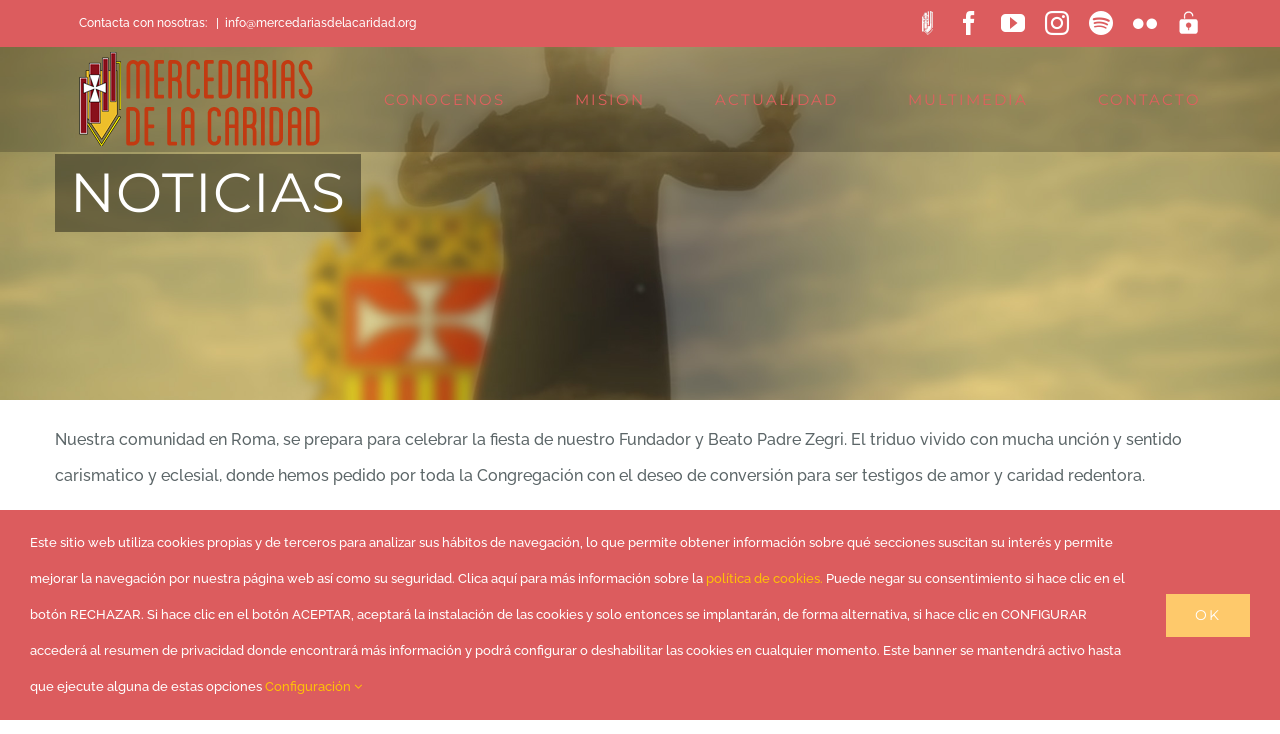

--- FILE ---
content_type: text/html; charset=utf-8
request_url: https://www.google.com/recaptcha/api2/anchor?ar=1&k=6LfJq7wUAAAAAOycok1nGUDgDtrU1d5wIVZdUxz5&co=aHR0cHM6Ly93d3cubWVyY2VkYXJpYXNkZWxhY2FyaWRhZC5vcmc6NDQz&hl=en&v=PoyoqOPhxBO7pBk68S4YbpHZ&size=invisible&anchor-ms=20000&execute-ms=30000&cb=bnlxt0tkx63j
body_size: 48907
content:
<!DOCTYPE HTML><html dir="ltr" lang="en"><head><meta http-equiv="Content-Type" content="text/html; charset=UTF-8">
<meta http-equiv="X-UA-Compatible" content="IE=edge">
<title>reCAPTCHA</title>
<style type="text/css">
/* cyrillic-ext */
@font-face {
  font-family: 'Roboto';
  font-style: normal;
  font-weight: 400;
  font-stretch: 100%;
  src: url(//fonts.gstatic.com/s/roboto/v48/KFO7CnqEu92Fr1ME7kSn66aGLdTylUAMa3GUBHMdazTgWw.woff2) format('woff2');
  unicode-range: U+0460-052F, U+1C80-1C8A, U+20B4, U+2DE0-2DFF, U+A640-A69F, U+FE2E-FE2F;
}
/* cyrillic */
@font-face {
  font-family: 'Roboto';
  font-style: normal;
  font-weight: 400;
  font-stretch: 100%;
  src: url(//fonts.gstatic.com/s/roboto/v48/KFO7CnqEu92Fr1ME7kSn66aGLdTylUAMa3iUBHMdazTgWw.woff2) format('woff2');
  unicode-range: U+0301, U+0400-045F, U+0490-0491, U+04B0-04B1, U+2116;
}
/* greek-ext */
@font-face {
  font-family: 'Roboto';
  font-style: normal;
  font-weight: 400;
  font-stretch: 100%;
  src: url(//fonts.gstatic.com/s/roboto/v48/KFO7CnqEu92Fr1ME7kSn66aGLdTylUAMa3CUBHMdazTgWw.woff2) format('woff2');
  unicode-range: U+1F00-1FFF;
}
/* greek */
@font-face {
  font-family: 'Roboto';
  font-style: normal;
  font-weight: 400;
  font-stretch: 100%;
  src: url(//fonts.gstatic.com/s/roboto/v48/KFO7CnqEu92Fr1ME7kSn66aGLdTylUAMa3-UBHMdazTgWw.woff2) format('woff2');
  unicode-range: U+0370-0377, U+037A-037F, U+0384-038A, U+038C, U+038E-03A1, U+03A3-03FF;
}
/* math */
@font-face {
  font-family: 'Roboto';
  font-style: normal;
  font-weight: 400;
  font-stretch: 100%;
  src: url(//fonts.gstatic.com/s/roboto/v48/KFO7CnqEu92Fr1ME7kSn66aGLdTylUAMawCUBHMdazTgWw.woff2) format('woff2');
  unicode-range: U+0302-0303, U+0305, U+0307-0308, U+0310, U+0312, U+0315, U+031A, U+0326-0327, U+032C, U+032F-0330, U+0332-0333, U+0338, U+033A, U+0346, U+034D, U+0391-03A1, U+03A3-03A9, U+03B1-03C9, U+03D1, U+03D5-03D6, U+03F0-03F1, U+03F4-03F5, U+2016-2017, U+2034-2038, U+203C, U+2040, U+2043, U+2047, U+2050, U+2057, U+205F, U+2070-2071, U+2074-208E, U+2090-209C, U+20D0-20DC, U+20E1, U+20E5-20EF, U+2100-2112, U+2114-2115, U+2117-2121, U+2123-214F, U+2190, U+2192, U+2194-21AE, U+21B0-21E5, U+21F1-21F2, U+21F4-2211, U+2213-2214, U+2216-22FF, U+2308-230B, U+2310, U+2319, U+231C-2321, U+2336-237A, U+237C, U+2395, U+239B-23B7, U+23D0, U+23DC-23E1, U+2474-2475, U+25AF, U+25B3, U+25B7, U+25BD, U+25C1, U+25CA, U+25CC, U+25FB, U+266D-266F, U+27C0-27FF, U+2900-2AFF, U+2B0E-2B11, U+2B30-2B4C, U+2BFE, U+3030, U+FF5B, U+FF5D, U+1D400-1D7FF, U+1EE00-1EEFF;
}
/* symbols */
@font-face {
  font-family: 'Roboto';
  font-style: normal;
  font-weight: 400;
  font-stretch: 100%;
  src: url(//fonts.gstatic.com/s/roboto/v48/KFO7CnqEu92Fr1ME7kSn66aGLdTylUAMaxKUBHMdazTgWw.woff2) format('woff2');
  unicode-range: U+0001-000C, U+000E-001F, U+007F-009F, U+20DD-20E0, U+20E2-20E4, U+2150-218F, U+2190, U+2192, U+2194-2199, U+21AF, U+21E6-21F0, U+21F3, U+2218-2219, U+2299, U+22C4-22C6, U+2300-243F, U+2440-244A, U+2460-24FF, U+25A0-27BF, U+2800-28FF, U+2921-2922, U+2981, U+29BF, U+29EB, U+2B00-2BFF, U+4DC0-4DFF, U+FFF9-FFFB, U+10140-1018E, U+10190-1019C, U+101A0, U+101D0-101FD, U+102E0-102FB, U+10E60-10E7E, U+1D2C0-1D2D3, U+1D2E0-1D37F, U+1F000-1F0FF, U+1F100-1F1AD, U+1F1E6-1F1FF, U+1F30D-1F30F, U+1F315, U+1F31C, U+1F31E, U+1F320-1F32C, U+1F336, U+1F378, U+1F37D, U+1F382, U+1F393-1F39F, U+1F3A7-1F3A8, U+1F3AC-1F3AF, U+1F3C2, U+1F3C4-1F3C6, U+1F3CA-1F3CE, U+1F3D4-1F3E0, U+1F3ED, U+1F3F1-1F3F3, U+1F3F5-1F3F7, U+1F408, U+1F415, U+1F41F, U+1F426, U+1F43F, U+1F441-1F442, U+1F444, U+1F446-1F449, U+1F44C-1F44E, U+1F453, U+1F46A, U+1F47D, U+1F4A3, U+1F4B0, U+1F4B3, U+1F4B9, U+1F4BB, U+1F4BF, U+1F4C8-1F4CB, U+1F4D6, U+1F4DA, U+1F4DF, U+1F4E3-1F4E6, U+1F4EA-1F4ED, U+1F4F7, U+1F4F9-1F4FB, U+1F4FD-1F4FE, U+1F503, U+1F507-1F50B, U+1F50D, U+1F512-1F513, U+1F53E-1F54A, U+1F54F-1F5FA, U+1F610, U+1F650-1F67F, U+1F687, U+1F68D, U+1F691, U+1F694, U+1F698, U+1F6AD, U+1F6B2, U+1F6B9-1F6BA, U+1F6BC, U+1F6C6-1F6CF, U+1F6D3-1F6D7, U+1F6E0-1F6EA, U+1F6F0-1F6F3, U+1F6F7-1F6FC, U+1F700-1F7FF, U+1F800-1F80B, U+1F810-1F847, U+1F850-1F859, U+1F860-1F887, U+1F890-1F8AD, U+1F8B0-1F8BB, U+1F8C0-1F8C1, U+1F900-1F90B, U+1F93B, U+1F946, U+1F984, U+1F996, U+1F9E9, U+1FA00-1FA6F, U+1FA70-1FA7C, U+1FA80-1FA89, U+1FA8F-1FAC6, U+1FACE-1FADC, U+1FADF-1FAE9, U+1FAF0-1FAF8, U+1FB00-1FBFF;
}
/* vietnamese */
@font-face {
  font-family: 'Roboto';
  font-style: normal;
  font-weight: 400;
  font-stretch: 100%;
  src: url(//fonts.gstatic.com/s/roboto/v48/KFO7CnqEu92Fr1ME7kSn66aGLdTylUAMa3OUBHMdazTgWw.woff2) format('woff2');
  unicode-range: U+0102-0103, U+0110-0111, U+0128-0129, U+0168-0169, U+01A0-01A1, U+01AF-01B0, U+0300-0301, U+0303-0304, U+0308-0309, U+0323, U+0329, U+1EA0-1EF9, U+20AB;
}
/* latin-ext */
@font-face {
  font-family: 'Roboto';
  font-style: normal;
  font-weight: 400;
  font-stretch: 100%;
  src: url(//fonts.gstatic.com/s/roboto/v48/KFO7CnqEu92Fr1ME7kSn66aGLdTylUAMa3KUBHMdazTgWw.woff2) format('woff2');
  unicode-range: U+0100-02BA, U+02BD-02C5, U+02C7-02CC, U+02CE-02D7, U+02DD-02FF, U+0304, U+0308, U+0329, U+1D00-1DBF, U+1E00-1E9F, U+1EF2-1EFF, U+2020, U+20A0-20AB, U+20AD-20C0, U+2113, U+2C60-2C7F, U+A720-A7FF;
}
/* latin */
@font-face {
  font-family: 'Roboto';
  font-style: normal;
  font-weight: 400;
  font-stretch: 100%;
  src: url(//fonts.gstatic.com/s/roboto/v48/KFO7CnqEu92Fr1ME7kSn66aGLdTylUAMa3yUBHMdazQ.woff2) format('woff2');
  unicode-range: U+0000-00FF, U+0131, U+0152-0153, U+02BB-02BC, U+02C6, U+02DA, U+02DC, U+0304, U+0308, U+0329, U+2000-206F, U+20AC, U+2122, U+2191, U+2193, U+2212, U+2215, U+FEFF, U+FFFD;
}
/* cyrillic-ext */
@font-face {
  font-family: 'Roboto';
  font-style: normal;
  font-weight: 500;
  font-stretch: 100%;
  src: url(//fonts.gstatic.com/s/roboto/v48/KFO7CnqEu92Fr1ME7kSn66aGLdTylUAMa3GUBHMdazTgWw.woff2) format('woff2');
  unicode-range: U+0460-052F, U+1C80-1C8A, U+20B4, U+2DE0-2DFF, U+A640-A69F, U+FE2E-FE2F;
}
/* cyrillic */
@font-face {
  font-family: 'Roboto';
  font-style: normal;
  font-weight: 500;
  font-stretch: 100%;
  src: url(//fonts.gstatic.com/s/roboto/v48/KFO7CnqEu92Fr1ME7kSn66aGLdTylUAMa3iUBHMdazTgWw.woff2) format('woff2');
  unicode-range: U+0301, U+0400-045F, U+0490-0491, U+04B0-04B1, U+2116;
}
/* greek-ext */
@font-face {
  font-family: 'Roboto';
  font-style: normal;
  font-weight: 500;
  font-stretch: 100%;
  src: url(//fonts.gstatic.com/s/roboto/v48/KFO7CnqEu92Fr1ME7kSn66aGLdTylUAMa3CUBHMdazTgWw.woff2) format('woff2');
  unicode-range: U+1F00-1FFF;
}
/* greek */
@font-face {
  font-family: 'Roboto';
  font-style: normal;
  font-weight: 500;
  font-stretch: 100%;
  src: url(//fonts.gstatic.com/s/roboto/v48/KFO7CnqEu92Fr1ME7kSn66aGLdTylUAMa3-UBHMdazTgWw.woff2) format('woff2');
  unicode-range: U+0370-0377, U+037A-037F, U+0384-038A, U+038C, U+038E-03A1, U+03A3-03FF;
}
/* math */
@font-face {
  font-family: 'Roboto';
  font-style: normal;
  font-weight: 500;
  font-stretch: 100%;
  src: url(//fonts.gstatic.com/s/roboto/v48/KFO7CnqEu92Fr1ME7kSn66aGLdTylUAMawCUBHMdazTgWw.woff2) format('woff2');
  unicode-range: U+0302-0303, U+0305, U+0307-0308, U+0310, U+0312, U+0315, U+031A, U+0326-0327, U+032C, U+032F-0330, U+0332-0333, U+0338, U+033A, U+0346, U+034D, U+0391-03A1, U+03A3-03A9, U+03B1-03C9, U+03D1, U+03D5-03D6, U+03F0-03F1, U+03F4-03F5, U+2016-2017, U+2034-2038, U+203C, U+2040, U+2043, U+2047, U+2050, U+2057, U+205F, U+2070-2071, U+2074-208E, U+2090-209C, U+20D0-20DC, U+20E1, U+20E5-20EF, U+2100-2112, U+2114-2115, U+2117-2121, U+2123-214F, U+2190, U+2192, U+2194-21AE, U+21B0-21E5, U+21F1-21F2, U+21F4-2211, U+2213-2214, U+2216-22FF, U+2308-230B, U+2310, U+2319, U+231C-2321, U+2336-237A, U+237C, U+2395, U+239B-23B7, U+23D0, U+23DC-23E1, U+2474-2475, U+25AF, U+25B3, U+25B7, U+25BD, U+25C1, U+25CA, U+25CC, U+25FB, U+266D-266F, U+27C0-27FF, U+2900-2AFF, U+2B0E-2B11, U+2B30-2B4C, U+2BFE, U+3030, U+FF5B, U+FF5D, U+1D400-1D7FF, U+1EE00-1EEFF;
}
/* symbols */
@font-face {
  font-family: 'Roboto';
  font-style: normal;
  font-weight: 500;
  font-stretch: 100%;
  src: url(//fonts.gstatic.com/s/roboto/v48/KFO7CnqEu92Fr1ME7kSn66aGLdTylUAMaxKUBHMdazTgWw.woff2) format('woff2');
  unicode-range: U+0001-000C, U+000E-001F, U+007F-009F, U+20DD-20E0, U+20E2-20E4, U+2150-218F, U+2190, U+2192, U+2194-2199, U+21AF, U+21E6-21F0, U+21F3, U+2218-2219, U+2299, U+22C4-22C6, U+2300-243F, U+2440-244A, U+2460-24FF, U+25A0-27BF, U+2800-28FF, U+2921-2922, U+2981, U+29BF, U+29EB, U+2B00-2BFF, U+4DC0-4DFF, U+FFF9-FFFB, U+10140-1018E, U+10190-1019C, U+101A0, U+101D0-101FD, U+102E0-102FB, U+10E60-10E7E, U+1D2C0-1D2D3, U+1D2E0-1D37F, U+1F000-1F0FF, U+1F100-1F1AD, U+1F1E6-1F1FF, U+1F30D-1F30F, U+1F315, U+1F31C, U+1F31E, U+1F320-1F32C, U+1F336, U+1F378, U+1F37D, U+1F382, U+1F393-1F39F, U+1F3A7-1F3A8, U+1F3AC-1F3AF, U+1F3C2, U+1F3C4-1F3C6, U+1F3CA-1F3CE, U+1F3D4-1F3E0, U+1F3ED, U+1F3F1-1F3F3, U+1F3F5-1F3F7, U+1F408, U+1F415, U+1F41F, U+1F426, U+1F43F, U+1F441-1F442, U+1F444, U+1F446-1F449, U+1F44C-1F44E, U+1F453, U+1F46A, U+1F47D, U+1F4A3, U+1F4B0, U+1F4B3, U+1F4B9, U+1F4BB, U+1F4BF, U+1F4C8-1F4CB, U+1F4D6, U+1F4DA, U+1F4DF, U+1F4E3-1F4E6, U+1F4EA-1F4ED, U+1F4F7, U+1F4F9-1F4FB, U+1F4FD-1F4FE, U+1F503, U+1F507-1F50B, U+1F50D, U+1F512-1F513, U+1F53E-1F54A, U+1F54F-1F5FA, U+1F610, U+1F650-1F67F, U+1F687, U+1F68D, U+1F691, U+1F694, U+1F698, U+1F6AD, U+1F6B2, U+1F6B9-1F6BA, U+1F6BC, U+1F6C6-1F6CF, U+1F6D3-1F6D7, U+1F6E0-1F6EA, U+1F6F0-1F6F3, U+1F6F7-1F6FC, U+1F700-1F7FF, U+1F800-1F80B, U+1F810-1F847, U+1F850-1F859, U+1F860-1F887, U+1F890-1F8AD, U+1F8B0-1F8BB, U+1F8C0-1F8C1, U+1F900-1F90B, U+1F93B, U+1F946, U+1F984, U+1F996, U+1F9E9, U+1FA00-1FA6F, U+1FA70-1FA7C, U+1FA80-1FA89, U+1FA8F-1FAC6, U+1FACE-1FADC, U+1FADF-1FAE9, U+1FAF0-1FAF8, U+1FB00-1FBFF;
}
/* vietnamese */
@font-face {
  font-family: 'Roboto';
  font-style: normal;
  font-weight: 500;
  font-stretch: 100%;
  src: url(//fonts.gstatic.com/s/roboto/v48/KFO7CnqEu92Fr1ME7kSn66aGLdTylUAMa3OUBHMdazTgWw.woff2) format('woff2');
  unicode-range: U+0102-0103, U+0110-0111, U+0128-0129, U+0168-0169, U+01A0-01A1, U+01AF-01B0, U+0300-0301, U+0303-0304, U+0308-0309, U+0323, U+0329, U+1EA0-1EF9, U+20AB;
}
/* latin-ext */
@font-face {
  font-family: 'Roboto';
  font-style: normal;
  font-weight: 500;
  font-stretch: 100%;
  src: url(//fonts.gstatic.com/s/roboto/v48/KFO7CnqEu92Fr1ME7kSn66aGLdTylUAMa3KUBHMdazTgWw.woff2) format('woff2');
  unicode-range: U+0100-02BA, U+02BD-02C5, U+02C7-02CC, U+02CE-02D7, U+02DD-02FF, U+0304, U+0308, U+0329, U+1D00-1DBF, U+1E00-1E9F, U+1EF2-1EFF, U+2020, U+20A0-20AB, U+20AD-20C0, U+2113, U+2C60-2C7F, U+A720-A7FF;
}
/* latin */
@font-face {
  font-family: 'Roboto';
  font-style: normal;
  font-weight: 500;
  font-stretch: 100%;
  src: url(//fonts.gstatic.com/s/roboto/v48/KFO7CnqEu92Fr1ME7kSn66aGLdTylUAMa3yUBHMdazQ.woff2) format('woff2');
  unicode-range: U+0000-00FF, U+0131, U+0152-0153, U+02BB-02BC, U+02C6, U+02DA, U+02DC, U+0304, U+0308, U+0329, U+2000-206F, U+20AC, U+2122, U+2191, U+2193, U+2212, U+2215, U+FEFF, U+FFFD;
}
/* cyrillic-ext */
@font-face {
  font-family: 'Roboto';
  font-style: normal;
  font-weight: 900;
  font-stretch: 100%;
  src: url(//fonts.gstatic.com/s/roboto/v48/KFO7CnqEu92Fr1ME7kSn66aGLdTylUAMa3GUBHMdazTgWw.woff2) format('woff2');
  unicode-range: U+0460-052F, U+1C80-1C8A, U+20B4, U+2DE0-2DFF, U+A640-A69F, U+FE2E-FE2F;
}
/* cyrillic */
@font-face {
  font-family: 'Roboto';
  font-style: normal;
  font-weight: 900;
  font-stretch: 100%;
  src: url(//fonts.gstatic.com/s/roboto/v48/KFO7CnqEu92Fr1ME7kSn66aGLdTylUAMa3iUBHMdazTgWw.woff2) format('woff2');
  unicode-range: U+0301, U+0400-045F, U+0490-0491, U+04B0-04B1, U+2116;
}
/* greek-ext */
@font-face {
  font-family: 'Roboto';
  font-style: normal;
  font-weight: 900;
  font-stretch: 100%;
  src: url(//fonts.gstatic.com/s/roboto/v48/KFO7CnqEu92Fr1ME7kSn66aGLdTylUAMa3CUBHMdazTgWw.woff2) format('woff2');
  unicode-range: U+1F00-1FFF;
}
/* greek */
@font-face {
  font-family: 'Roboto';
  font-style: normal;
  font-weight: 900;
  font-stretch: 100%;
  src: url(//fonts.gstatic.com/s/roboto/v48/KFO7CnqEu92Fr1ME7kSn66aGLdTylUAMa3-UBHMdazTgWw.woff2) format('woff2');
  unicode-range: U+0370-0377, U+037A-037F, U+0384-038A, U+038C, U+038E-03A1, U+03A3-03FF;
}
/* math */
@font-face {
  font-family: 'Roboto';
  font-style: normal;
  font-weight: 900;
  font-stretch: 100%;
  src: url(//fonts.gstatic.com/s/roboto/v48/KFO7CnqEu92Fr1ME7kSn66aGLdTylUAMawCUBHMdazTgWw.woff2) format('woff2');
  unicode-range: U+0302-0303, U+0305, U+0307-0308, U+0310, U+0312, U+0315, U+031A, U+0326-0327, U+032C, U+032F-0330, U+0332-0333, U+0338, U+033A, U+0346, U+034D, U+0391-03A1, U+03A3-03A9, U+03B1-03C9, U+03D1, U+03D5-03D6, U+03F0-03F1, U+03F4-03F5, U+2016-2017, U+2034-2038, U+203C, U+2040, U+2043, U+2047, U+2050, U+2057, U+205F, U+2070-2071, U+2074-208E, U+2090-209C, U+20D0-20DC, U+20E1, U+20E5-20EF, U+2100-2112, U+2114-2115, U+2117-2121, U+2123-214F, U+2190, U+2192, U+2194-21AE, U+21B0-21E5, U+21F1-21F2, U+21F4-2211, U+2213-2214, U+2216-22FF, U+2308-230B, U+2310, U+2319, U+231C-2321, U+2336-237A, U+237C, U+2395, U+239B-23B7, U+23D0, U+23DC-23E1, U+2474-2475, U+25AF, U+25B3, U+25B7, U+25BD, U+25C1, U+25CA, U+25CC, U+25FB, U+266D-266F, U+27C0-27FF, U+2900-2AFF, U+2B0E-2B11, U+2B30-2B4C, U+2BFE, U+3030, U+FF5B, U+FF5D, U+1D400-1D7FF, U+1EE00-1EEFF;
}
/* symbols */
@font-face {
  font-family: 'Roboto';
  font-style: normal;
  font-weight: 900;
  font-stretch: 100%;
  src: url(//fonts.gstatic.com/s/roboto/v48/KFO7CnqEu92Fr1ME7kSn66aGLdTylUAMaxKUBHMdazTgWw.woff2) format('woff2');
  unicode-range: U+0001-000C, U+000E-001F, U+007F-009F, U+20DD-20E0, U+20E2-20E4, U+2150-218F, U+2190, U+2192, U+2194-2199, U+21AF, U+21E6-21F0, U+21F3, U+2218-2219, U+2299, U+22C4-22C6, U+2300-243F, U+2440-244A, U+2460-24FF, U+25A0-27BF, U+2800-28FF, U+2921-2922, U+2981, U+29BF, U+29EB, U+2B00-2BFF, U+4DC0-4DFF, U+FFF9-FFFB, U+10140-1018E, U+10190-1019C, U+101A0, U+101D0-101FD, U+102E0-102FB, U+10E60-10E7E, U+1D2C0-1D2D3, U+1D2E0-1D37F, U+1F000-1F0FF, U+1F100-1F1AD, U+1F1E6-1F1FF, U+1F30D-1F30F, U+1F315, U+1F31C, U+1F31E, U+1F320-1F32C, U+1F336, U+1F378, U+1F37D, U+1F382, U+1F393-1F39F, U+1F3A7-1F3A8, U+1F3AC-1F3AF, U+1F3C2, U+1F3C4-1F3C6, U+1F3CA-1F3CE, U+1F3D4-1F3E0, U+1F3ED, U+1F3F1-1F3F3, U+1F3F5-1F3F7, U+1F408, U+1F415, U+1F41F, U+1F426, U+1F43F, U+1F441-1F442, U+1F444, U+1F446-1F449, U+1F44C-1F44E, U+1F453, U+1F46A, U+1F47D, U+1F4A3, U+1F4B0, U+1F4B3, U+1F4B9, U+1F4BB, U+1F4BF, U+1F4C8-1F4CB, U+1F4D6, U+1F4DA, U+1F4DF, U+1F4E3-1F4E6, U+1F4EA-1F4ED, U+1F4F7, U+1F4F9-1F4FB, U+1F4FD-1F4FE, U+1F503, U+1F507-1F50B, U+1F50D, U+1F512-1F513, U+1F53E-1F54A, U+1F54F-1F5FA, U+1F610, U+1F650-1F67F, U+1F687, U+1F68D, U+1F691, U+1F694, U+1F698, U+1F6AD, U+1F6B2, U+1F6B9-1F6BA, U+1F6BC, U+1F6C6-1F6CF, U+1F6D3-1F6D7, U+1F6E0-1F6EA, U+1F6F0-1F6F3, U+1F6F7-1F6FC, U+1F700-1F7FF, U+1F800-1F80B, U+1F810-1F847, U+1F850-1F859, U+1F860-1F887, U+1F890-1F8AD, U+1F8B0-1F8BB, U+1F8C0-1F8C1, U+1F900-1F90B, U+1F93B, U+1F946, U+1F984, U+1F996, U+1F9E9, U+1FA00-1FA6F, U+1FA70-1FA7C, U+1FA80-1FA89, U+1FA8F-1FAC6, U+1FACE-1FADC, U+1FADF-1FAE9, U+1FAF0-1FAF8, U+1FB00-1FBFF;
}
/* vietnamese */
@font-face {
  font-family: 'Roboto';
  font-style: normal;
  font-weight: 900;
  font-stretch: 100%;
  src: url(//fonts.gstatic.com/s/roboto/v48/KFO7CnqEu92Fr1ME7kSn66aGLdTylUAMa3OUBHMdazTgWw.woff2) format('woff2');
  unicode-range: U+0102-0103, U+0110-0111, U+0128-0129, U+0168-0169, U+01A0-01A1, U+01AF-01B0, U+0300-0301, U+0303-0304, U+0308-0309, U+0323, U+0329, U+1EA0-1EF9, U+20AB;
}
/* latin-ext */
@font-face {
  font-family: 'Roboto';
  font-style: normal;
  font-weight: 900;
  font-stretch: 100%;
  src: url(//fonts.gstatic.com/s/roboto/v48/KFO7CnqEu92Fr1ME7kSn66aGLdTylUAMa3KUBHMdazTgWw.woff2) format('woff2');
  unicode-range: U+0100-02BA, U+02BD-02C5, U+02C7-02CC, U+02CE-02D7, U+02DD-02FF, U+0304, U+0308, U+0329, U+1D00-1DBF, U+1E00-1E9F, U+1EF2-1EFF, U+2020, U+20A0-20AB, U+20AD-20C0, U+2113, U+2C60-2C7F, U+A720-A7FF;
}
/* latin */
@font-face {
  font-family: 'Roboto';
  font-style: normal;
  font-weight: 900;
  font-stretch: 100%;
  src: url(//fonts.gstatic.com/s/roboto/v48/KFO7CnqEu92Fr1ME7kSn66aGLdTylUAMa3yUBHMdazQ.woff2) format('woff2');
  unicode-range: U+0000-00FF, U+0131, U+0152-0153, U+02BB-02BC, U+02C6, U+02DA, U+02DC, U+0304, U+0308, U+0329, U+2000-206F, U+20AC, U+2122, U+2191, U+2193, U+2212, U+2215, U+FEFF, U+FFFD;
}

</style>
<link rel="stylesheet" type="text/css" href="https://www.gstatic.com/recaptcha/releases/PoyoqOPhxBO7pBk68S4YbpHZ/styles__ltr.css">
<script nonce="FarRU8Wt3LbH6R8A__vX8w" type="text/javascript">window['__recaptcha_api'] = 'https://www.google.com/recaptcha/api2/';</script>
<script type="text/javascript" src="https://www.gstatic.com/recaptcha/releases/PoyoqOPhxBO7pBk68S4YbpHZ/recaptcha__en.js" nonce="FarRU8Wt3LbH6R8A__vX8w">
      
    </script></head>
<body><div id="rc-anchor-alert" class="rc-anchor-alert"></div>
<input type="hidden" id="recaptcha-token" value="[base64]">
<script type="text/javascript" nonce="FarRU8Wt3LbH6R8A__vX8w">
      recaptcha.anchor.Main.init("[\x22ainput\x22,[\x22bgdata\x22,\x22\x22,\[base64]/[base64]/MjU1Ong/[base64]/[base64]/[base64]/[base64]/[base64]/[base64]/[base64]/[base64]/[base64]/[base64]/[base64]/[base64]/[base64]/[base64]/[base64]\\u003d\x22,\[base64]\x22,\[base64]/CswLCgnXCt1nDssKPGgECw6pOw7AILMKydcKCHiNKNC7ChSHDgTLDjmjDrFHDiMK3wpFuwpPCvsK9KHjDuDrCmsK0PSTCmFTDqMK9w4sNCMKRJl8nw5PCsmfDiRzDg8KUR8OxwpTDkSEWTVPChiPDj2jCkCI2ei7ClcORwoEPw4TDmcKfYx/CtztAOkjDiMKMwpLDoHbDosOVJAnDk8OCIERRw4V0w77DocKcS1LCssOnCCseUcKoPxPDkBTDgsO0H0HCti06AMKRwr3CiMKHZMOSw4/CjAZTwrNRwp13HQHCssO5I8KIwptNMHdkLztoMsKdCB1DTC/DgzlJEihFwpTCvSPCpsKAw5zDv8OKw44NBh/ClsKSw7k5WjPDsMO3QhlPwo4YdF1vKsO5w57DtcKXw5FEw40zTS3CokBcJMKSw7NUacKsw6QQwolLcMKewpAXDQ8aw6t+ZsKSw4p6wp/Cl8KsPF7Cn8K0Wisow6ciw61kYzPCvMOZMEPDuSIWCDw4UhIYwrRWWjTDhxPDqcKhBSh3BMKXFsKSwrVzShbDgHzCkGI/w4gFUHLDlMOVwoTDrg/Dr8OKccOrw709GgRVKh3DnBdCwrfDgMOUGzfDjcKPLARbF8OAw7HDkcKIw6/CiCjClcOeJ2DCrMK8w4wdwovCnh3Cu8OAM8Opw64oO2EUwrHChRh4VwHDgDIrUhAgw6AZw6XDuMOdw7UEIRcjOREkwo7DjWDChHo6P8K7ECTDjMONcATDgzPDsMKWSQpndcKmw47DnEo5w6bChsOde8Ogw6fCu8OAw71Yw7bDkMK8XDzCm35Cwr3Dr8O/w5MSczjDl8OUc8KJw60VGcOSw7vCp8OCw5DCt8ONJcOVwoTDisKMfB4XRhxVMEsYwrM1bDR1Clk6EMKwCcO6WnrDssOrETQew4bDgBHCmMKWQsOoJ8Ocwo7CiE0qSwNkw69MM8Kow6suO8OAw5XDtUbCmDsZw5XDv05zw7dEDHluw6bClcOsAWPDk8KgOMO/VMOvRcO0w5XCuUzDvMKFKcOLBmbCtgfCrMOqw5zCmThyC8OYwqFNF1thWn3ClkAxScKLw6AJwr1bSkDCoEnCk0liwrRlw5vDvcO9w5zDn8OcCwpmwr4lVcKhYng/[base64]/woDCnsK6MsKwPMORwqBGw6VewoTCrxLCiwkxwqbCnBN1wqbCvjjDiMK1BsKjUkFYLcOSCgEqwqrCkMOtw4tzacK2cEfCsibCiRzDg8OMOygPa8OXw4/DkSHDusKmwrzDqVdNV3nCjcO6w6/[base64]/DoWN3EMOgw4s/XTnCvMO/[base64]/DjMKjSQ84wo/CgVY8w7XCrSh1T2DDosOzwrw5wq3CjsOdwoAvwqYKIMO8w7zCrGDCscOQwp3CjMOOwpVLw6kMLQLDsDxPwrVKw6pGPADCtA4/L8OkYiwZbX3DhcK3wrPCkm/ClMO+w5liNsKBDsKbwpI2w53DisKgbMKhw5g+w6Yww61tflDDoSdpwrAAw70gwpnDjMOKF8O9woHDgjwLw74bacOYennCsD9xwrQdCEtOw5XCgmB+dcKPU8O/[base64]/DosOGwoRCw4fDjkXDnsKcEEPCq8OswqAPwqlBwrbDqcOswqkjw4DCiG/[base64]/CusODQMOuwrbDh8O/woETwod4wpk7KDDDpcKENMKDFcO+YFXDq2LDjsKvw6HDsXQRwrZDw7PDh8O9wo5awo/CoMOGdcKIRsOlHcKeTG/DsWZ7wq7DnUhUEwTCmsOwHEN9I8OdAMKaw6lzYU/DlcKiCcOyXhzDkVPCpMKDw7zCnTtMwqEUw4JVw4PDl3DCosKhTU09woIxwq3Di8K0woPCo8OFw6lcwoDDj8KNw43DqsK0wpfDlRzCrnJTeDADwrfCgMOnw50eE38eDUXDsS8AZsKUw6cdw4vDlMK/w6jDvsOPw4Udw40iP8O7wpM9w5pEI8Oiw4jChXrCjsOtw5bDsMOjSsKLdMOywrhHO8OqU8OyU2fCpcOiw6XDrhjCo8KKwpM7wpTCj8K+w5/[base64]/[base64]/wrXCvcK9wrLDoQ9gw5HCi8KRSMKbd8KyY8KBPn3Cm03DlsOTU8OtPCUNwqxKwp7Ci0bDtkErJsKPS1DDhQ1cwq8UNRvCuifCrAjCrV/[base64]/w6rCu8OzwrjCpSgKw5DDvF1sMsOYVMKWVcK6V8OpKwJzQsKSw6nDj8Omw4zCqcKYfH8VWcKmZldMwpXDk8KpwonCosKsHMOfCxhRRBUvRWVBC8OjE8K/wr/CsMKwwrwww4rCvsOOw5tbR8KNMcOrfMKOw50gw6vDl8OGwrDCvsK/wrdcH2XCnHrCo8O7Rn/Cu8Kbw5XDqDvDp2/[base64]/DhUrDtMKjw5oPGG8qfcKgw4TDn8KtWcOrw4pXwrQLw4RsMcKuwrE9w4oZwoJfDsOgPB5adMKFw68zwoTDjcOSwqctw4zDjD/DihzCpsOjH2NHK8Opd8KqEGA+w559wqF/[base64]/Ds8KDWsK5wrnDhMOgBMKaw6bDn8Omwppcw70sccO8wpcNw64xHEQHdmhrWMOPem7Cp8K3XcK8QcKmw4Mxw7p/cgp1WMO9wozCiC8kJ8KYw5vCosOnwqDDmAsqwqnCu2oUwqQSw750w7TDhsOTwrMjaMKSEEgPcBXCgy1FwpNeAH1uw4bCtMKvw4/[base64]/DgMOWRMKEGlcPwpPCqcOaEUEoYcKyWSw+wpMowqMLwrwnUMOdLWzDssK6w7Q0EsKnXDZiw6kdwprCrxVVTcOWNWbCl8K/[base64]/DsWAkw41Dwrowwrhfw5Fww4wbQy/DmFXCvMKQAScaZULCjMK2wrloCFzCtsOAZTvCsS3DocKycMOhJ8KKW8KawrZ7w7jDjWrCpk/[base64]/w6glKyESScKuRMOMM1/CuVXDrsOUwrIgwpp0XEFpw4Qyw4rCgC/[base64]/CssKqw5E2RcK+wp/[base64]/w7/[base64]/w5kIw4PCuxlMNsKyRsKYIWzDjMKqWEtDw541fsOxCVbDu2Jywp0WwoIMwqV2bDnCtjrCrXDDuCTDnUjDosOBCTtfcjV4wovDmGUSw5TCm8ODw6I5woPDpMKlXGQZwrxMwqAMZ8KXdCfDlWnDicKXXH10HHTDoMKxXTLCkHBAw4ovw59DPhQ/JDrCl8KnYiTCisK7TcKuZMO7wqZLcMKBXwcgw47DtlLDsQEAw5owSxtDw5Bcwp3DvnPCjiseKGhsw7XDicKmw4MCwqEXH8KlwpEhwr/Dl8OGw7LDnUbDusKZwrXCl1ABaWDCmcOMw7YHUMO5w6Frw4HClAZ9w5d4Y1BnNsOJwpN/w5DCo8KSw7JNasKpCcOPa8OtHilawoovw4zCisOdw5vCv0LDoGw7eWwYw7nCkzk5w5dTEcKvwrR1UMO4MxsLQEZ2cMK2wovDlzoXAsKbwqpbecOUUcK4wqPDjnAaw57CtMOZwqtfw5Q/BMOLw4/CllXCr8KGw4/CjsORRMOCUynDghLCsTzDkcKNwpjCrMO7w6dTwqsswq/DiE/CvMOpwqfChlXCvsKxJU4cwrgVw4JbCcK0wr8ITcKVw6vDqRzDnn3DkRgLw5QuwrrDuQzCkcKhVcOQw63Cv8KNw6wzFEvDiihywpxuwo18woBow7hfIsKnNTfCmMO+w6TCsMKPZmhHwrl4Wht7w47DvF/[base64]/wrHCr2E5ChF7ecK2wr8SbSk3wrUGQsK9w5TClMO4MTDDlcOheMKaVsKbGxQDwo/[base64]/DvnjDhSHCicKlwqxfLMOLGMKLOCbCmcKMWcKSwq9yw6DCmwl2wpAlFn3DjDBcw5tOGBZYS2vCn8Kzw6TDhcOcY2h7w4HCsgkdEsO1OQtFwpxrwpvCnx3ComTDtR/[base64]/Dj8OfKsKxw7Y1DcOtHcKMGMKDwoEOCj8rekDChcObwqtpwojCm8KwwpI3wpp9w4dlIcK/w4sefsK9w5cLPmHDqipdLTLChW3Csxs+w5fCuxDDhcKcw4zDgSMAEsO3ZWEOLcKnfcOHw5DDlcOsw4w3w5PDrsOoV33Dg05Aw53DlnN7XMOmwpxCwr/CsCDCmEFicyNlw5XDh8OCwoc2wrc9w6TDicK2FCPDrsKXwpIAwrk1PcOkaw7ClsO5wpzCq8OVwoLDumIXw5vDmRs8wp0hUADDvcOWByxkegU/J8OkEcOnWkhnN8Ksw5jCp2tWwpMMBm/DoVtHw4TCs3LDs8K+ASBhw4/CtXF9woHChDgYZXXDnwXCoRXCtsOVwoXCkcOUcWfDlQzDksOKIT1Iw7PCrEhbwrsQY8KUFcOCazh6wqVDXMKXInkfwpEGwqbDhMK3OMOpfEPCnRXCik3Dg1zDhMKIw4XDjMOAw7tMNsOfPAIGfV0jAxvCtm/CuCHCi3bChWEKLMKTMsK6worCqjPDolDDicKwADDDs8KwZ8Ovw4vDgcKYdsOaCcKOw6EcMUsLw6nDkEHCmsKQw5LCtA/[base64]/DvMK8wqzDlMKMw4XCl8KaVwfCm8KzM8KQw488WFdQKRfDkMKYw6vDlcKdwo/DjjFCA31IXSzCtsK9cMOFfMKMw4XDk8OrwotOecOfbcK6wpDDisOSwqvCgAQJM8KmOxUWHMKUw7FcS8OZU8Kdw7nCvcK/bxN7L2bDjMOEV8K8MmIdVFzDmsOcHXF2Y208woAxwpAGKcKNwqFaw6vCsiFMej/ClsKbw5EJwoMoHBkiw6PDpMK+FsKdcGbDpMO5w4vDmsK3w6nDnsOvwoXCnR3CgsKlwoMhworCscKRMW7CtglbTMKiwrfDm8KIwoJGwpk+VsOBw5teX8OWQcOmwoHDggwXw5rDq8OwTsKFwqtVAUAMwrk2w5fCssO0wr/CvSvCtcOiSz/DgsOswqrDi0URw5NlwrNudMOLw5MTwpjCmAgtXQ1awozDuBnCvSEfwpAxw7vDtMK7G8O4w7BJwrw1LsOJw7k6wpw+wpjDgXjCvcKlw7B9Sw1Bw4VZHyzDq0rDiFB/[base64]/DtzHCsMKpw4/[base64]/CjcKhwqzCmU/DhMOcwoAMecK/wpIpwrHDkF7CmRfDr8KpQQbCkgzCrsOZDlDCs8OlwqjDvhhmBsKrJC/[base64]/[base64]/[base64]/CqmoZKsOBw7vCgMOQfcOtdxDDu0cOw7g8wpzCsMOdRX5wwoPDrcKJOUvDv8KHw7fCl2/Cj8KtwrUJO8Kyw7dHWwTDusKVwofDuBTCuRXCisOvLnnCicOeZnXCvcKOwpZmwr3Cr3ZowrLCrAPDtm7CgcKNw7rDlV1/w7zDg8Oaw7TDvkzCocO2w4HDjsKJKsKaMSNIRsONehVCPEN8wpxzw7zCqy3DgnLDicO2TyXDvjLCvsKaC8KvwrTCsMOrw6Miw6bDuRLChGAtVEE5w7rCjjTDkcO/w5vCksK3csOWw5sqJwpmwpk0AmlxIgEKMMOeOBXDu8K5Tiwkwos1w7vDosKIT8KeVTnCrx9Nw7FYElfDrSIjVMOFw7bDjWrCk0F0UsOxbCRawqXDtD8lw7c1bMKyworCp8OIK8Oew57Ct2rDuip8w5psw5bDrMOWwrVoPsKYw5bDi8KDw6ceHcKGYsOREFnCvx/Cr8Kww75zF8OtMMK1w7AfK8KDw4rCu2g1w73DtHvDgxk+OCFZwrYmfsKaw5HDjVPDjcKiwrnCjxEaOsKASMKxPVjDgxXCligqOC3Dp0BaG8KCPSLCtMKfwqNSCAvDk2DDiHXCg8OiGsObI8KHw7bCrsO9wqI0UmFjwo/DqsO1DsO7cxMBw4FAw5zCkzVbw5XCt8OPw73CsMOww49NFF5DQMOAHcKywovDv8OPOkvDpcKSw6tYK8KTwpRawqllw53CvsO1MMK2Pj5LeMKuYT/CkcKEDn9QwoYswoxGUsOOR8KuRRpVw7kaw4DCnMKffjbDt8KwwrzDl1QbBMO/TEUxHMOmOhTCjcO0eMKvaMKQJFDCigjChcK9R3YEVCxZwo0ncg9Yw63DmivCmCfDryvClgdWOMOpMVYVw6Bcwo7CssKww6nDjsKbWiNZw5LCoTASw78oQX92VyHDl1rCmCPCk8OywoVlw6vDs8OkwqFZQhx5dsOmw6LDjzDDnV7ClcOiFcK+wo/Co1rCs8KeDcKpw4pJLyYnJ8ONw5JTNxfDhsOiDsKGw7TDvWpvRyHCtCIKwqNAw7TDjAjCgGRHwqbDjcOjwpEywpjChEI6DMO0c3I5wppIEcKiW3/[base64]/[base64]/CscKMMcKpZcKkwrtCW8KYwphLN8OaworCkMKERMKawq0kJ8Opwp0lw4rDl8OTB8OEW1/DiyhwQsKAwplOw7xtwqACw6RywoTDnAtJd8O0HMODwqJGwqfDvsKNUcKJdzPDsMKww7/CmMKvwqcKE8Kdw6bDiRwEF8Khwoo8FkhyacOUwr9EDgxKwoo6w5hPwqPDuMOtw6l5w7Vbw77CpDlbesK6w6bCncKtw5bDlE7CvcOzNFYJw6k/[base64]/w5rCr8K0wq/DjMKqwoTChcKAL1vDisOoI0wKCsO0IcK9MBDCqsKTw5Vgw5LCu8OAwrDDlQxUfsKMBMK5wo/CjsKmdznCkgQaw4nDksK/w7DDgsKMwo8Gw6wGwqPDlcOLw6nDjcKgH8KqQGHDisKYD8OQZHjDhcKiNm/CjMKBbTPCmcKnSsK3a8OpwrArw7oIwpduwq3DvDfCv8KWdMKYw73CpwLDjjcgET3CvEccXSPDu2jCiGbCqG7Dh8Kcw6oxw4vCi8OYwqQvw6YhREU9woYbH8O2aMOxGMKDwpYaw6ATw7rCjizDqsKoE8K/w4vCucOBw4t+QWLCm3vCucOWwpLDuzoTSgpAwoJ8McOOwqd7YcKjwr4VwrwKYsO7CFZxwr/DvsOHDMODw6QSfgPChATCqkTCu3EhVBDCr0DDm8OJb0ABw457w4nCgk1sZg8BVcKIAibCkMOaRsOAwpRhTMOiw5IOw6nDnMORwr8uw5MSw70KfMKdw7U9L0rCiB5SwpRhw7/Cr8OwAD8GecOKFxTDr3PCogZ/VioXwodKwpfChAjCvQPDll54w5PCt37DmzJDwpIpwrjClCvDocKkw4URMWIRG8Kdw5fCg8Oow6bDl8OZwoTCvnokbcOBw79Nw4vDicKeNkVUwo/DomIAe8Kcw5LCuMO6JMOTw6odBMOVEMKPVWp7w6QiA8Ouw7TDshXDv8KUQThRMDwAw5HCmzt/wpfDmxN+XMKjwo5eSsOEw4TDl3LDtMORwrHCqk1nKzDDmMK8NUbDgGdbAR/Du8OjwqvDq8KwwqnCqh3ChsKabD3CsMKRwog+w6rDoEZLw58AE8KDQMKkwr/[base64]/GcOdwpTCgcObeAnDhwnDk3nCu8OvAMOENcOzS8OVwqETOcORwrnCq8ORUwjCkg4rw7TCml1+w5F/w4/DiMODw7Q3ccK1wofCnxPCrT3DoMKBcUNlWcKqw5TDpcKkSnIWw6/CtcKPwrE5NMOWw4XDlnpww7TDsyc1wo/[base64]/f09Xw4jDrcKhworDhsOgwr/DnMKawrMsw4J4a8Kzw4fCoRkDR3w9wpEDcMKBwpjCqcKIw7M1wp/DscOPK8OswqPCscOSa1nDnMK+wokXw7wTw7B4VHMQwqlLG18CIsKzRSnDrB4PCnBPw7TChcODf8OHVMOUw4Qaw5E7w7XCk8K1w67Dq8KgElPDgQ/DnnMTIxLCocOHwpQ5S2xLw5LCmQRpwqfClMKcPcOXwrczwqN4wr5NwpVsw4bDr0nCnw7CkkrDnVnDrTsuF8O7JcK1bVvDqCvDvTwCBMOJwo7CvsKPwqc1MMOpGcOHwo3Ct8KzMHfDn8OvwoEfw45sw5/CtMOwTUzCjsKmFcKrw4fCmcKUwrwnwrIjInHDkMKGJ2/ChRPCn342bnVXW8OIw6fCjEFNKnPDrsKjS8OyEsOICh49SEgRJRPCkkTDtcKvw7TCocKzwq9dw5fDsjfCggPClTHCrMOow4fCvsOwwpEcwo5kCzdIcnZqw53DoWvCoy3CqhrCssOQJAJOdGxFwr0dwpNkWsKuw6JeWSfCrcO7w7rDscKUK8KBNMKPw5HDjcOnwoDDhR/DjsKMw5DDhcKYPUQOwo/[base64]/DvcKbLMKTw4MibAnCtcOAUMKbw7jCo8Ojw7VRLsOrw7zCocOmV8KiRkbDhsOLwq7CowrDkxfCqcKNwpnCvsOVc8KFwpDCm8O/InjCukHDlzLDicOYwqpswrvDrQwMw5NpwrR+DcKkwrjCsivDm8KGJsKKFmRAVsK2OxbCusOkTTV1B8KnKcKRw6Ftwr3CtShMMsOZw7A0SmPDiMKZw7XDlsKYwr56w4jCuWQ3WcKRw6x3WxrDt8KZZsKpwp3Dr8O/[base64]/Dhn4WwqR0wrjDnsKrw61VwoXDp8KZCjc0BcK0aMKBNsKIwp3CuXbCsS3CuQcywqrClGDDs2E3VsKhw5DCvMKnw6DCtsKRw6PCo8OGdsKjwofDlF7Dij7DscObF8K0asKWDFY2w6PDknLCs8OxCsOJMcOCAwMDesO8fMO+UinDm15FbMK2wq/DmcOTw77CuE4Nw6Asw4kAw51ewqXCsjvDnxMEw5XDgDXChsOxYAoWw4BYw608wqURBsKLwr8oA8Kfw7PCnMKzdMKVfQh/[base64]/w5vCnMKyPErCrXDCtRsEfcOBw4MHTsOmXm1/w5TDgg5bEMK1TcKYwpzDmMOUTsOqwq/DhxfCucOHDXQ3cgoieW3DnGPDmMKEBMOIMsO3UWDDvk4qSigzGsOXw5IHw7zDvCoNHxBFOcOfwrxtEWRcbQZmw7F8wpgvClhyEMKiw6NJw74XXWo/EUp6cQPCt8OxbHQFworDs8KKOcKEVQfDjQvDsDEyFA7DgMKsfcKWSsOaw7vCjkbCjjwhw4LDtzTDosKPwrEKf8Ogw510w745wp/DpsOIw6nDrcKlZMOnI1VSKcKhfyccY8KawqPDjSLCrsO9wofCvMO5USTCsBgWXsOBP37CksOhIsKWYlfCicK1B8OyJMOZwrXDog1ew74lw4bCicOawqxOOx3DmMOVwq8NEScrw4J7D8KzHiDDv8K/EwVKw6vCm38uGcOCfFHDs8OYwpXClgbCgHPCr8OnwqLCjUkOUsKtH27CllvDrsKvw71awpzDisO/[base64]/w5HCncKUwplswq3DpMKFw7bDs8OcBQo4wolPw6M4Kjtuw4VYDsO9PsOJwoRHw4ZIw6/DrcOTwpsMd8KMwq/[base64]/Do2TDl1J6w5picCrDksODDsOkw5LDuShRYhZ4S8OkWcK1MzHCuMOCHcKQwptqccK8wr1eScKOwoYpekfDsMO4w5PCjcOQw7smcAZJwobDpHE0V1nCiQgMwq5YwrzDinV8wpEOHgJnw7ocwrbDpMK6w7rDjxE1wosAJMKew4h/GMKww6PCnMKtZ8O9w4IEfmI5w6nDk8Oocy/DocKtw7lWw6XCgUMWwqlDfMKiwrfDpMKcFMKWBhPDmwhtf0HClMKvNTzDr3LDkcKcw77DgcOBw7Q+SBjCszLCpWAXw7xtU8KvVMKOK1/[base64]/[base64]/Dr8KKwobClnE9d8KwVx3CssKew7nCqQfCvCzCsMKje8O3Q8Kkw7p7w7jDqyAkLitcw690w491GjMjZXZhwpEMw49owo7Ch1RVWFLCi8O3wrh0w54mwr/CssK0wrnDiMK0Z8OObh1Ww7VbwocYw48Mw78hwoTDgjTCmlfCkMO6w4R4LkBQwpbDj8KYXsOnR3EVwpowGR0iY8OPOBk3AcO+PMO9w4LDucKGQUXCh8KaHhR8YVBsw57CumjDp2rDq38lScKsBSLCi0A6HMKERsKVFMKuw6rCh8OCBn9cwrnCqMOPwopcUksOeX/CqmE7w5DDmMOcVXDCgyZyOUzCplTCm8KcYgR+FH7DrmxKwqMKw5vCjMOmwofDmWfCvsKoLMOGwqfDiEE6w6vDtXPDp19mXVbDp1Vswq4aQ8Osw6Mgw5xKwrc6w6kdw7BSTMKkw48Lw5jDl2Q4VQbCtcKFFMOkJMKcw5cVJMKoahXCsAYtwr/Cvh3Di2pbw7kZw4UDCAkUHF/CnR7DmcKLQsOAeEHDlsOCw4p2JCdXw7vCn8ORWCDCkEdww6zDjsKDwpTClMOvRMKMfVxmRAgFwok6wrtsw6B4wpfDq0DDh0rDtCZyw4PCiX8Xw5x6Q2NFw6PCugnDscKXLwtRZWbCi2/[base64]/Dm8OZB8OTwrMNw4TDiWzDqQHDuQDClXldDcOUSF7Cmg93w4XCnVwCwo4/w7UWHBjDhcOULcK1a8KtbsOZSsKDZMOwdA50e8KzXcO9EmBSw5zDmQvCmH/[base64]/CtsOMHn3CusKmwo/[base64]/DtUzDmELDjsKVW2zCi8K6bQbCtFbDmSABCcOlwpTCn1bDk0E5H2DDrkrDlsKDwqETAk4ETsOuRsKFwqXCpcOOKyrDqxvCncOGJMOcwpzDvMKRY0zDuUfDnidcwoLCs8OuPMOQZzhIenzCscKMEcOwCMKhNFnCrMKrKMKXAR/[base64]/CrcKaTMKCw5/[base64]/DkEfDo8KrDCzDnUI+wp7CncO2wokfw6fCo8ONwqTCkAnDuWh+e3jCjBcNVcKHXsO3w6QVX8KgE8OwTWo/wq7DssO+fUzClsK4wrp8DWnDgcKzw4smwrZwCsO7PcOPFkjDlA4/M8KLwrbDkRciDcOJDMOwwrM+ZMOOw6NUAHxSwoUSMjvCr8Oew6McbRDDvixFOETCum8jEMKBwovCkSFmw53DosOSwocVDMOQwr/DpcO8FsKvwqTDkWTCjAkdTMOPwr0Hw5wAEcO0wopMPcK6w4XDhyt+E2vDmQwIFGx6w6HDvCDCosKuwp3DiGhVYMKJTTnDk03Cj1TCkgHDmhTClMO/[base64]/DuMKRw4lbHXdnIWozESnCoxzCvsOEw4vDqsKsecKBw4t0DyHCmGkGaSHCmGNmZsKlOMKRJ2/CsETDv1fCnzDDs0TCq8OBWCVow7/DqMKsKl/ChcOQScKXw44iwpjDq8Oxw47Cs8OUw6/CssOgBsKlDyXDo8KYTX4Zw4zDqR3CosK4I8KpwrNcwq7Cr8O5w7ghw7HCvm8KJcOEw5wMUHI+T30fby00BcOpwpxAbTjCvnLCtzdjAm3ChcKhw7RrSStcwrc5GRxVJFZYw4xFwosAw5dVw6bDpj/DhxLCrTHCmmDCrhNlSG8RWCXCozJ2QcO+w5XDpD/Cg8KfSsKoIcOPwpnDj8KkEMKxw7x6wrLDmCjCpcK+dSIwNj8gw6UFAQZPw50Gwqc5EcKEFsOKwqw7FW7CkxPDtXrCu8OFw5dnVx1Bw4jDgcKHLsOQC8K8wqHCvsKFZ3tYLizClV3CpsKeHcKfbsO3V1HCvMKTYsONesK/EsONw7nDhQrDoX4xMcOywqbCjBjDmyYRwrPCvsOMw6vDq8KhNHTDhMKnwooZwoXDqcOCw5nDtmTDqMKywprDnTbCtsKYw6jDu3bDpMK3URDCqMOIw5HDq2TDmi7DtRs1w596FMOJa8OswqnCpBLCg8Ovw7EIQsKhwpzCqMKcVm0ywoTDky/[base64]/CkMKMBMO9w7/Ck2YWFhPCtC4wwrHDvcKlY8KEZcKMGsKtw4rDuSbCucO4w6HDrMKWAXV1w7/DmcOhwrPCjjwgQMOIw4HCughTwoDDo8KFw6/DhcOiwrHDvMOhIsOHw4/CrlbDt23DthoIw7F9wpTCpFwJwqnDiMOJw4PDjBIJNzN6DMOTR8K8bMOudsONXVFtw5dow6oBwrZbAW3DjwwsNcKuK8K9w5lvwq/DjMKUOxHCuXx/[base64]/bcKEwpE1dMOpworDjMOKwpEBwqnDuzXCmQ5yUhA/El87T8OOMlPCgyTDjsOgwr/DnsOLw4scw7PDtCpAwr1Qwp7Du8KGZjsCHcKvUMKFQcKXwp3DvcOYw6nCtSLDjQFRA8O1SsKeX8KcNcOXw6TDgjcww63Cj0ZFwq8rw7Eiw5LDn8O4wpTDh0vDqGvDm8OZKx/DgiXCgsOrAX50w4tow4bCucO9w7RYABfCmcOAXG8nDGkRBMOdwpBqwp1MLhRaw4lQwq/CpMOOw4fDqsKYwrJqTcKvw5dDw43DisOCwqRZFsOxSgrDtsOSwoVpGcKcw6bCqsO7bMOdw45+w7hfw5hhwpvChcKvw6g9w4TCplTDvGMnw4PDikLCqRZPSkLDonjDl8Oyw6zCtSXDncKlwpLCvk/DkMK6fcO2w4vDj8O1WC89wojDuMOYAxvDmnkrw6zDuV0uwpYhE2jDnElsw5YANgrCpw/Dtk7DsEYyPgIhJsOUwo5HJMK0Th/DgcOrw47Dt8OpZsKvO8KlwqTCm3vCncODaXM/w6HDs3zDoMK+OsOrMMKZw4TDu8KBC8K0w6fDg8Ojc8KVwr3CsMKRwrrCrsO0QCdvw5rDmwLDisK6w4dSbMKtw5V0U8OwBcO+JyzCrsOnBcOyasKswqYRQ8Krwq/Dvm10wrwpDC0VGsOxXRTCoUEQP8OAH8O/[base64]/dyvDisOnwq1Hw7goK8OCUj/DmQHDjA49w6A5w7rDocKIw5fCuWcfPnZbcsOoBMOAC8Olw6rDmwxSwoPCi8Oqex8tesOGbMOtwrTDmMOUFzfDqsK8w5oSw5IMWiDDpsKgbBrCvEZTw5/CosKAasKmwo3DgkZDw5fDscKeLMO/AMO+w4YBe2/CsgMVVhtkwo7Co3dAPMKowpHDmSDDq8KEwo40EF7CrU/DmsKkwqFaNQdGwrcQZ1zCiinDqMOtAi0wwqDDgCh7X2YGdnIdRBLDozBiw5puw7NCNcOGw69ZdMKBcsKIwoshw7YkZQVKw4nDnGFuw6ZZGsOnw7Acwp7DtXvDoDsYU8Ktw69IwoASA8K1wqfCiBvCkgnCkMKtwrrDiiUSUw1TwozDrhozw73CqRfCil7Cj00/w7tZesKTw4UAwpxbw5k5HMK8wpLCmcKQw4EdWUHDgMOrLiwHXsKWVsOkdRLDq8OzIsKOCDcsWsKRXDnDgMObw5zDuMOJIjPDj8OYw4zDhsK/PBI5w7HDv0XCnU8Aw4IlWcKMw7U+wp4pX8KUwoPCuQvCjVkowonCscOWPSzDhcOPw6otIMO1Pz3DkH/CscO/w4LChi3ChcKMfAHDhT3Cmk1iaMKAwr0Lw7Uhw784woM5wpgKeGJEIVtrX8O+w6LDjMKVX03CpELCpMOrw7xxwrzCicKICi7CunQOX8KaOsOGAWjDqSwrFsOVACzDqFfDs1opwqhEQAvDpwdHwqs/TCDCq3LDu8OIETbDsmjDrTHDhMOpKnQkFWh/woxEwoA7wp1WRyoEw4LCgsK2w6fDmBAZwpQRwpPDksOcw4kzwpnDs8O6eV0vwolPZhhBwrXCrStXL8O0wrLCvg98KnbCvm02w7TCoHlIw7nCjMOjYiZHXAvDgiDCiCQWdG1fw59iwrl+EMOYwpPDkcKhQkkqwphKUDrCk8OKwqttwoMlw5jCqVjDscK/RBvCtyFEVsOieTHDhTUFe8Kyw75Zan56BsOIw6NLA8KvN8OnAlAGCBTCj8OdZcOlQgjCtsO+ORfCjg7Cn2sCw6LDtmEKRsOZwqLCviI/AG5uwqjDqsKpQCVvZsKJOsKswp3CuHHDvsK4PcOLw4EEw5HCh8OGw7fDmmLDrHbDhsOvw4jCi1nCvVbCiMKrw6c/w6NUwpxMTCBzw6fDmcKHwoo0wqzCisKfUsOtwrRHA8OfwqUTFFbCgFBww51Vw5cEw7Q2worCpMO3OEzCq3rCui7CpSLDg8KCwqzCiMO6aMO9V8OnN2lNw4diw5jCpn/DssO0CcO2w41Vw4/CgixnKH7DpBDCrSlCwqjDhxJlKyTDvcOAUQlow7p8YcK8N3vCmCtyKcOhw5F8w4nDu8K/cxLDl8KOwrN0DcKdY1HDsTkPwpBAw7pcC20lwpnDn8O/w7EtAWt4Dw/CicO+BcKeXcOxw4I6Mzktwqczw5DCvHwCw6vDhcK4B8OLJcKJbcOaRmbDhnN0WC/Cv8K2w6o3QMOHwrbDgMKHQkvDiw7CmMOML8KJwq4Hw4LCtcOzwp3ChsKhQsOew7bCnU4aVsOaworCnMOMNGzDkU0EK8OHJUxtw77DjMKfZ3PCuSg/AMKkwoE3W1ZVVj7Cj8KCwr5TbMOzD0bDrjvDncKqwp5Iw5crw4fDuHLCrxMEwqXCjMOrwrxSD8KOSsOPNADCk8K2OX8GwqEQCm4fXGbCicKRwqwldnx1EsKMwonCiErDnsK6w5Iiw5FCwq7Cl8KpLltoBMOxEE/[base64]/DuB7CqsOIFsKXw7/[base64]/DrE3Dk3/Do8KGwonDpELDvsKmwrjDvD3DsMOsw7jCvD5+w6EIw6Rfw6NLYlApPMKPwqkPwpLDlMOGwp/[base64]/DpxvChsOgEybDq8OpwqTCosKqSCR6w4PDtAJkVjDDq0XDpnMrwphywpvDl8OvWgFDwpxUXcKJBzXDiHZBVMK0wq/DljDCusK7wpAOXgnCqQBKNGjDtX4Cw4TDnUN2w5fCh8KNQ2rCh8OAw5zDshlbNmAkw48NaH3CuT9swpPDlMK9wojDrgfCmsOYcUjCnk3Dn3kwFEIQw5oVXcOFDMKZw4XDsQ/Dh3HDsXd8UlYzwqIsLcKUwr9lw5EXWF55BsO4Q3TChcKRdVcOwqnDtEXCuhDDmjLCsBxhXWwew6Nnw6bDn03CmX3DusOgwq4QwpXCqXEqD1NpwoDCpXUXPDguODHCi8Orw5ARwrYzw6IRNcKBIcKGw50HwoAca0TDmMOqw5pUw7jCkRMywpojYMKUw4/[base64]/wqfCt8KhUMOcdcOxMsK6VcKCGMKFdRbCuUl6JcKuw4LDqMKLwqbChnIubsOPwrjDlsKmX291w5HDhcKBFQPCpi1bDw7Cqhd7Y8OUcRvDjCAUA3PDksKTdhnClmNOwqpPJsK+ZcKPw7DCosO0w4VuwqPCjQ/CscKiwqbCtVMDw4nCk8KVwr8KwrZKPcORw7kCBcOCW2Epwq/CqMKYw4Z5woxrwpvDj8KEQcO7HMOrG8KlI8KWw5o2BwjDoETDlMOPw6UPYMO/ccK4HwvDqsKfwpwQwpTChTzDm1fCjcKXw7AMw6tYSsKKw4fDi8OZAMO6dMKzw7PCjl5bw4wWVSFzw6k+woAQw6hvFydBwoXCvBZPWsKKwowew6LDqz/DrBkyUiDDmBrClsKIwo5fwrbDgzPCqsOOw7rClsOLFnl6wpTDt8KiYsOLw7vChAjDmnLDicK2worDkcOOMDvDrTzCgAzDnMO/FMKbTBl1XXtKw5bCjVIcw6jDmMOzO8Onw4fDs1A/w61XfcKxwokOOgFjAinClkfCm0EzHMOjw7NaVsO6wp8NbibCiF42w4/DuMKAeMKHTsOJIMOtwpzCnMO9w59LwoJkZMOrUGLDqVFMw5PCuynDii8Xw4QdDMKqw4x6wqnDucK5wqhdSUUAwq/ClsKdMW7CssOUcsKDw4Jhw7kUCsKZRMORG8Ozw6QoJ8K1FWrCliBdTFd4w5HDnz1ewqzDkcKDMMKTTcO+w7bDnMKnDC7DjMOhPSRrwoTCqMK1K8OHDCzDlsKBfXDCksK5w54+w6lOwoTCnMOQXmkqD8OAdwLCn09VWMKXDxDCrcOWwrFjZW/Cg0TCrn7CmBfDszg9w61dw4fCi0LCuypnRcOcYQ4Tw6PCpsKWHE/ChBDCisOOw7IhwoIOw6gifBXDnhTCosKew4pQw4MqZ1skw5IGO8OwEMOEQ8OTwr4yw53Dgyhhw53DkcKvZi/CtsKtwqU2wqPCkcKzGMOERXrCkRrDmzPCk1PCqxTDmVoVw6tiw57CpsO6w6sIw7YbEcO+VD5Mw6zDssODwqDDujFuwp8nwp/DtMOiw6NiSm3Cs8KJC8KCwoJ5wrTCqsKkGsK6MnR7w7ocLEoew5fDvE/DiRnCjcKvwrU/KGDDo8KVJ8O+wo1/OHzDnsK/PcKPwoPCisO0XcKPOQYOU8OmdTIrwq3Cm8OQC8O5w5VDA8KeKxAWDmcLwqsbZsOhw4jCoWnCnQTDvVMKwpTDocOqw6rCl8OFQsKdQxohwr4hw4YdZsKow5ZlJQtlw7JdRnwdL8ORw5TCsMOof8O1wqfDsQbDtEjCoWTCpjhSEsKuw5E+woY/[base64]/Dp8O1QX0/[base64]/[base64]/DqMOMEcOWw5bDnsOBwoPCoR7DicKFXsOVwrsuwrPDhcKDw4/CucKvbsKsVUpyQcK8cSvDr0vDtMKrLsKMwpLDlcO5G181wpjDjcOIwqQYw6LChhfDiMOsw7zDsMOWwofCt8Obw6gPNhNsLQfDk08mw6cvwp57GVFYe3DDrcOcw6jDrSk\\u003d\x22],null,[\x22conf\x22,null,\x226LfJq7wUAAAAAOycok1nGUDgDtrU1d5wIVZdUxz5\x22,0,null,null,null,1,[21,125,63,73,95,87,41,43,42,83,102,105,109,121],[1017145,188],0,null,null,null,null,0,null,0,null,700,1,null,0,\[base64]/76lBhnEnQkZnOKMAhk\\u003d\x22,0,0,null,null,1,null,0,0,null,null,null,0],\x22https://www.mercedariasdelacaridad.org:443\x22,null,[3,1,1],null,null,null,1,3600,[\x22https://www.google.com/intl/en/policies/privacy/\x22,\x22https://www.google.com/intl/en/policies/terms/\x22],\x2241akoCs3FLwV/VPL4MfkndOrAJRZ3q4Fwh0kFj1rh2o\\u003d\x22,1,0,null,1,1768954547121,0,0,[223,109,51,31],null,[5,59],\x22RC-LGpvQ40BJdlnyA\x22,null,null,null,null,null,\x220dAFcWeA7MYmiRk09rNB1BbyOKscz-C_YGcdd3TOlpxrgDonEX4_EbRFMDRIGe-cd48vGHLk5U7d5IyK0-Bv5DME-JaQ7o_hFsmg\x22,1769037346972]");
    </script></body></html>